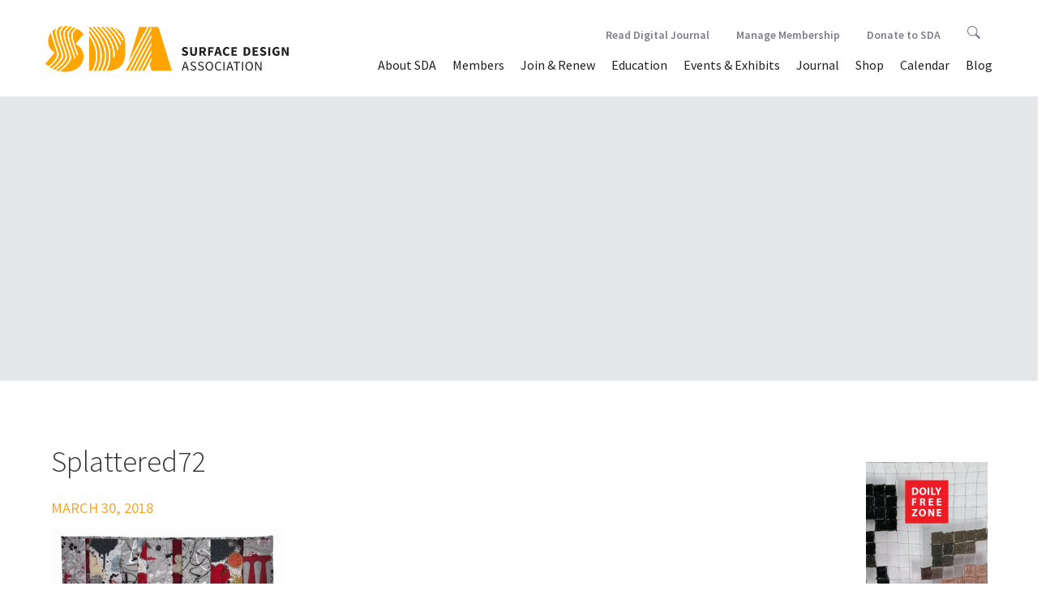

--- FILE ---
content_type: text/html; charset=utf-8
request_url: https://www.google.com/recaptcha/api2/anchor?ar=1&k=6Ld7tjcUAAAAAEDDOOdmb4Yr8Wp88PU22Dh1yk0P&co=aHR0cHM6Ly90ZXN0LnN1cmZhY2VkZXNpZ24ub3JnOjQ0Mw..&hl=en&v=PoyoqOPhxBO7pBk68S4YbpHZ&theme=light&size=normal&anchor-ms=20000&execute-ms=30000&cb=ux7he7xuvapo
body_size: 49740
content:
<!DOCTYPE HTML><html dir="ltr" lang="en"><head><meta http-equiv="Content-Type" content="text/html; charset=UTF-8">
<meta http-equiv="X-UA-Compatible" content="IE=edge">
<title>reCAPTCHA</title>
<style type="text/css">
/* cyrillic-ext */
@font-face {
  font-family: 'Roboto';
  font-style: normal;
  font-weight: 400;
  font-stretch: 100%;
  src: url(//fonts.gstatic.com/s/roboto/v48/KFO7CnqEu92Fr1ME7kSn66aGLdTylUAMa3GUBHMdazTgWw.woff2) format('woff2');
  unicode-range: U+0460-052F, U+1C80-1C8A, U+20B4, U+2DE0-2DFF, U+A640-A69F, U+FE2E-FE2F;
}
/* cyrillic */
@font-face {
  font-family: 'Roboto';
  font-style: normal;
  font-weight: 400;
  font-stretch: 100%;
  src: url(//fonts.gstatic.com/s/roboto/v48/KFO7CnqEu92Fr1ME7kSn66aGLdTylUAMa3iUBHMdazTgWw.woff2) format('woff2');
  unicode-range: U+0301, U+0400-045F, U+0490-0491, U+04B0-04B1, U+2116;
}
/* greek-ext */
@font-face {
  font-family: 'Roboto';
  font-style: normal;
  font-weight: 400;
  font-stretch: 100%;
  src: url(//fonts.gstatic.com/s/roboto/v48/KFO7CnqEu92Fr1ME7kSn66aGLdTylUAMa3CUBHMdazTgWw.woff2) format('woff2');
  unicode-range: U+1F00-1FFF;
}
/* greek */
@font-face {
  font-family: 'Roboto';
  font-style: normal;
  font-weight: 400;
  font-stretch: 100%;
  src: url(//fonts.gstatic.com/s/roboto/v48/KFO7CnqEu92Fr1ME7kSn66aGLdTylUAMa3-UBHMdazTgWw.woff2) format('woff2');
  unicode-range: U+0370-0377, U+037A-037F, U+0384-038A, U+038C, U+038E-03A1, U+03A3-03FF;
}
/* math */
@font-face {
  font-family: 'Roboto';
  font-style: normal;
  font-weight: 400;
  font-stretch: 100%;
  src: url(//fonts.gstatic.com/s/roboto/v48/KFO7CnqEu92Fr1ME7kSn66aGLdTylUAMawCUBHMdazTgWw.woff2) format('woff2');
  unicode-range: U+0302-0303, U+0305, U+0307-0308, U+0310, U+0312, U+0315, U+031A, U+0326-0327, U+032C, U+032F-0330, U+0332-0333, U+0338, U+033A, U+0346, U+034D, U+0391-03A1, U+03A3-03A9, U+03B1-03C9, U+03D1, U+03D5-03D6, U+03F0-03F1, U+03F4-03F5, U+2016-2017, U+2034-2038, U+203C, U+2040, U+2043, U+2047, U+2050, U+2057, U+205F, U+2070-2071, U+2074-208E, U+2090-209C, U+20D0-20DC, U+20E1, U+20E5-20EF, U+2100-2112, U+2114-2115, U+2117-2121, U+2123-214F, U+2190, U+2192, U+2194-21AE, U+21B0-21E5, U+21F1-21F2, U+21F4-2211, U+2213-2214, U+2216-22FF, U+2308-230B, U+2310, U+2319, U+231C-2321, U+2336-237A, U+237C, U+2395, U+239B-23B7, U+23D0, U+23DC-23E1, U+2474-2475, U+25AF, U+25B3, U+25B7, U+25BD, U+25C1, U+25CA, U+25CC, U+25FB, U+266D-266F, U+27C0-27FF, U+2900-2AFF, U+2B0E-2B11, U+2B30-2B4C, U+2BFE, U+3030, U+FF5B, U+FF5D, U+1D400-1D7FF, U+1EE00-1EEFF;
}
/* symbols */
@font-face {
  font-family: 'Roboto';
  font-style: normal;
  font-weight: 400;
  font-stretch: 100%;
  src: url(//fonts.gstatic.com/s/roboto/v48/KFO7CnqEu92Fr1ME7kSn66aGLdTylUAMaxKUBHMdazTgWw.woff2) format('woff2');
  unicode-range: U+0001-000C, U+000E-001F, U+007F-009F, U+20DD-20E0, U+20E2-20E4, U+2150-218F, U+2190, U+2192, U+2194-2199, U+21AF, U+21E6-21F0, U+21F3, U+2218-2219, U+2299, U+22C4-22C6, U+2300-243F, U+2440-244A, U+2460-24FF, U+25A0-27BF, U+2800-28FF, U+2921-2922, U+2981, U+29BF, U+29EB, U+2B00-2BFF, U+4DC0-4DFF, U+FFF9-FFFB, U+10140-1018E, U+10190-1019C, U+101A0, U+101D0-101FD, U+102E0-102FB, U+10E60-10E7E, U+1D2C0-1D2D3, U+1D2E0-1D37F, U+1F000-1F0FF, U+1F100-1F1AD, U+1F1E6-1F1FF, U+1F30D-1F30F, U+1F315, U+1F31C, U+1F31E, U+1F320-1F32C, U+1F336, U+1F378, U+1F37D, U+1F382, U+1F393-1F39F, U+1F3A7-1F3A8, U+1F3AC-1F3AF, U+1F3C2, U+1F3C4-1F3C6, U+1F3CA-1F3CE, U+1F3D4-1F3E0, U+1F3ED, U+1F3F1-1F3F3, U+1F3F5-1F3F7, U+1F408, U+1F415, U+1F41F, U+1F426, U+1F43F, U+1F441-1F442, U+1F444, U+1F446-1F449, U+1F44C-1F44E, U+1F453, U+1F46A, U+1F47D, U+1F4A3, U+1F4B0, U+1F4B3, U+1F4B9, U+1F4BB, U+1F4BF, U+1F4C8-1F4CB, U+1F4D6, U+1F4DA, U+1F4DF, U+1F4E3-1F4E6, U+1F4EA-1F4ED, U+1F4F7, U+1F4F9-1F4FB, U+1F4FD-1F4FE, U+1F503, U+1F507-1F50B, U+1F50D, U+1F512-1F513, U+1F53E-1F54A, U+1F54F-1F5FA, U+1F610, U+1F650-1F67F, U+1F687, U+1F68D, U+1F691, U+1F694, U+1F698, U+1F6AD, U+1F6B2, U+1F6B9-1F6BA, U+1F6BC, U+1F6C6-1F6CF, U+1F6D3-1F6D7, U+1F6E0-1F6EA, U+1F6F0-1F6F3, U+1F6F7-1F6FC, U+1F700-1F7FF, U+1F800-1F80B, U+1F810-1F847, U+1F850-1F859, U+1F860-1F887, U+1F890-1F8AD, U+1F8B0-1F8BB, U+1F8C0-1F8C1, U+1F900-1F90B, U+1F93B, U+1F946, U+1F984, U+1F996, U+1F9E9, U+1FA00-1FA6F, U+1FA70-1FA7C, U+1FA80-1FA89, U+1FA8F-1FAC6, U+1FACE-1FADC, U+1FADF-1FAE9, U+1FAF0-1FAF8, U+1FB00-1FBFF;
}
/* vietnamese */
@font-face {
  font-family: 'Roboto';
  font-style: normal;
  font-weight: 400;
  font-stretch: 100%;
  src: url(//fonts.gstatic.com/s/roboto/v48/KFO7CnqEu92Fr1ME7kSn66aGLdTylUAMa3OUBHMdazTgWw.woff2) format('woff2');
  unicode-range: U+0102-0103, U+0110-0111, U+0128-0129, U+0168-0169, U+01A0-01A1, U+01AF-01B0, U+0300-0301, U+0303-0304, U+0308-0309, U+0323, U+0329, U+1EA0-1EF9, U+20AB;
}
/* latin-ext */
@font-face {
  font-family: 'Roboto';
  font-style: normal;
  font-weight: 400;
  font-stretch: 100%;
  src: url(//fonts.gstatic.com/s/roboto/v48/KFO7CnqEu92Fr1ME7kSn66aGLdTylUAMa3KUBHMdazTgWw.woff2) format('woff2');
  unicode-range: U+0100-02BA, U+02BD-02C5, U+02C7-02CC, U+02CE-02D7, U+02DD-02FF, U+0304, U+0308, U+0329, U+1D00-1DBF, U+1E00-1E9F, U+1EF2-1EFF, U+2020, U+20A0-20AB, U+20AD-20C0, U+2113, U+2C60-2C7F, U+A720-A7FF;
}
/* latin */
@font-face {
  font-family: 'Roboto';
  font-style: normal;
  font-weight: 400;
  font-stretch: 100%;
  src: url(//fonts.gstatic.com/s/roboto/v48/KFO7CnqEu92Fr1ME7kSn66aGLdTylUAMa3yUBHMdazQ.woff2) format('woff2');
  unicode-range: U+0000-00FF, U+0131, U+0152-0153, U+02BB-02BC, U+02C6, U+02DA, U+02DC, U+0304, U+0308, U+0329, U+2000-206F, U+20AC, U+2122, U+2191, U+2193, U+2212, U+2215, U+FEFF, U+FFFD;
}
/* cyrillic-ext */
@font-face {
  font-family: 'Roboto';
  font-style: normal;
  font-weight: 500;
  font-stretch: 100%;
  src: url(//fonts.gstatic.com/s/roboto/v48/KFO7CnqEu92Fr1ME7kSn66aGLdTylUAMa3GUBHMdazTgWw.woff2) format('woff2');
  unicode-range: U+0460-052F, U+1C80-1C8A, U+20B4, U+2DE0-2DFF, U+A640-A69F, U+FE2E-FE2F;
}
/* cyrillic */
@font-face {
  font-family: 'Roboto';
  font-style: normal;
  font-weight: 500;
  font-stretch: 100%;
  src: url(//fonts.gstatic.com/s/roboto/v48/KFO7CnqEu92Fr1ME7kSn66aGLdTylUAMa3iUBHMdazTgWw.woff2) format('woff2');
  unicode-range: U+0301, U+0400-045F, U+0490-0491, U+04B0-04B1, U+2116;
}
/* greek-ext */
@font-face {
  font-family: 'Roboto';
  font-style: normal;
  font-weight: 500;
  font-stretch: 100%;
  src: url(//fonts.gstatic.com/s/roboto/v48/KFO7CnqEu92Fr1ME7kSn66aGLdTylUAMa3CUBHMdazTgWw.woff2) format('woff2');
  unicode-range: U+1F00-1FFF;
}
/* greek */
@font-face {
  font-family: 'Roboto';
  font-style: normal;
  font-weight: 500;
  font-stretch: 100%;
  src: url(//fonts.gstatic.com/s/roboto/v48/KFO7CnqEu92Fr1ME7kSn66aGLdTylUAMa3-UBHMdazTgWw.woff2) format('woff2');
  unicode-range: U+0370-0377, U+037A-037F, U+0384-038A, U+038C, U+038E-03A1, U+03A3-03FF;
}
/* math */
@font-face {
  font-family: 'Roboto';
  font-style: normal;
  font-weight: 500;
  font-stretch: 100%;
  src: url(//fonts.gstatic.com/s/roboto/v48/KFO7CnqEu92Fr1ME7kSn66aGLdTylUAMawCUBHMdazTgWw.woff2) format('woff2');
  unicode-range: U+0302-0303, U+0305, U+0307-0308, U+0310, U+0312, U+0315, U+031A, U+0326-0327, U+032C, U+032F-0330, U+0332-0333, U+0338, U+033A, U+0346, U+034D, U+0391-03A1, U+03A3-03A9, U+03B1-03C9, U+03D1, U+03D5-03D6, U+03F0-03F1, U+03F4-03F5, U+2016-2017, U+2034-2038, U+203C, U+2040, U+2043, U+2047, U+2050, U+2057, U+205F, U+2070-2071, U+2074-208E, U+2090-209C, U+20D0-20DC, U+20E1, U+20E5-20EF, U+2100-2112, U+2114-2115, U+2117-2121, U+2123-214F, U+2190, U+2192, U+2194-21AE, U+21B0-21E5, U+21F1-21F2, U+21F4-2211, U+2213-2214, U+2216-22FF, U+2308-230B, U+2310, U+2319, U+231C-2321, U+2336-237A, U+237C, U+2395, U+239B-23B7, U+23D0, U+23DC-23E1, U+2474-2475, U+25AF, U+25B3, U+25B7, U+25BD, U+25C1, U+25CA, U+25CC, U+25FB, U+266D-266F, U+27C0-27FF, U+2900-2AFF, U+2B0E-2B11, U+2B30-2B4C, U+2BFE, U+3030, U+FF5B, U+FF5D, U+1D400-1D7FF, U+1EE00-1EEFF;
}
/* symbols */
@font-face {
  font-family: 'Roboto';
  font-style: normal;
  font-weight: 500;
  font-stretch: 100%;
  src: url(//fonts.gstatic.com/s/roboto/v48/KFO7CnqEu92Fr1ME7kSn66aGLdTylUAMaxKUBHMdazTgWw.woff2) format('woff2');
  unicode-range: U+0001-000C, U+000E-001F, U+007F-009F, U+20DD-20E0, U+20E2-20E4, U+2150-218F, U+2190, U+2192, U+2194-2199, U+21AF, U+21E6-21F0, U+21F3, U+2218-2219, U+2299, U+22C4-22C6, U+2300-243F, U+2440-244A, U+2460-24FF, U+25A0-27BF, U+2800-28FF, U+2921-2922, U+2981, U+29BF, U+29EB, U+2B00-2BFF, U+4DC0-4DFF, U+FFF9-FFFB, U+10140-1018E, U+10190-1019C, U+101A0, U+101D0-101FD, U+102E0-102FB, U+10E60-10E7E, U+1D2C0-1D2D3, U+1D2E0-1D37F, U+1F000-1F0FF, U+1F100-1F1AD, U+1F1E6-1F1FF, U+1F30D-1F30F, U+1F315, U+1F31C, U+1F31E, U+1F320-1F32C, U+1F336, U+1F378, U+1F37D, U+1F382, U+1F393-1F39F, U+1F3A7-1F3A8, U+1F3AC-1F3AF, U+1F3C2, U+1F3C4-1F3C6, U+1F3CA-1F3CE, U+1F3D4-1F3E0, U+1F3ED, U+1F3F1-1F3F3, U+1F3F5-1F3F7, U+1F408, U+1F415, U+1F41F, U+1F426, U+1F43F, U+1F441-1F442, U+1F444, U+1F446-1F449, U+1F44C-1F44E, U+1F453, U+1F46A, U+1F47D, U+1F4A3, U+1F4B0, U+1F4B3, U+1F4B9, U+1F4BB, U+1F4BF, U+1F4C8-1F4CB, U+1F4D6, U+1F4DA, U+1F4DF, U+1F4E3-1F4E6, U+1F4EA-1F4ED, U+1F4F7, U+1F4F9-1F4FB, U+1F4FD-1F4FE, U+1F503, U+1F507-1F50B, U+1F50D, U+1F512-1F513, U+1F53E-1F54A, U+1F54F-1F5FA, U+1F610, U+1F650-1F67F, U+1F687, U+1F68D, U+1F691, U+1F694, U+1F698, U+1F6AD, U+1F6B2, U+1F6B9-1F6BA, U+1F6BC, U+1F6C6-1F6CF, U+1F6D3-1F6D7, U+1F6E0-1F6EA, U+1F6F0-1F6F3, U+1F6F7-1F6FC, U+1F700-1F7FF, U+1F800-1F80B, U+1F810-1F847, U+1F850-1F859, U+1F860-1F887, U+1F890-1F8AD, U+1F8B0-1F8BB, U+1F8C0-1F8C1, U+1F900-1F90B, U+1F93B, U+1F946, U+1F984, U+1F996, U+1F9E9, U+1FA00-1FA6F, U+1FA70-1FA7C, U+1FA80-1FA89, U+1FA8F-1FAC6, U+1FACE-1FADC, U+1FADF-1FAE9, U+1FAF0-1FAF8, U+1FB00-1FBFF;
}
/* vietnamese */
@font-face {
  font-family: 'Roboto';
  font-style: normal;
  font-weight: 500;
  font-stretch: 100%;
  src: url(//fonts.gstatic.com/s/roboto/v48/KFO7CnqEu92Fr1ME7kSn66aGLdTylUAMa3OUBHMdazTgWw.woff2) format('woff2');
  unicode-range: U+0102-0103, U+0110-0111, U+0128-0129, U+0168-0169, U+01A0-01A1, U+01AF-01B0, U+0300-0301, U+0303-0304, U+0308-0309, U+0323, U+0329, U+1EA0-1EF9, U+20AB;
}
/* latin-ext */
@font-face {
  font-family: 'Roboto';
  font-style: normal;
  font-weight: 500;
  font-stretch: 100%;
  src: url(//fonts.gstatic.com/s/roboto/v48/KFO7CnqEu92Fr1ME7kSn66aGLdTylUAMa3KUBHMdazTgWw.woff2) format('woff2');
  unicode-range: U+0100-02BA, U+02BD-02C5, U+02C7-02CC, U+02CE-02D7, U+02DD-02FF, U+0304, U+0308, U+0329, U+1D00-1DBF, U+1E00-1E9F, U+1EF2-1EFF, U+2020, U+20A0-20AB, U+20AD-20C0, U+2113, U+2C60-2C7F, U+A720-A7FF;
}
/* latin */
@font-face {
  font-family: 'Roboto';
  font-style: normal;
  font-weight: 500;
  font-stretch: 100%;
  src: url(//fonts.gstatic.com/s/roboto/v48/KFO7CnqEu92Fr1ME7kSn66aGLdTylUAMa3yUBHMdazQ.woff2) format('woff2');
  unicode-range: U+0000-00FF, U+0131, U+0152-0153, U+02BB-02BC, U+02C6, U+02DA, U+02DC, U+0304, U+0308, U+0329, U+2000-206F, U+20AC, U+2122, U+2191, U+2193, U+2212, U+2215, U+FEFF, U+FFFD;
}
/* cyrillic-ext */
@font-face {
  font-family: 'Roboto';
  font-style: normal;
  font-weight: 900;
  font-stretch: 100%;
  src: url(//fonts.gstatic.com/s/roboto/v48/KFO7CnqEu92Fr1ME7kSn66aGLdTylUAMa3GUBHMdazTgWw.woff2) format('woff2');
  unicode-range: U+0460-052F, U+1C80-1C8A, U+20B4, U+2DE0-2DFF, U+A640-A69F, U+FE2E-FE2F;
}
/* cyrillic */
@font-face {
  font-family: 'Roboto';
  font-style: normal;
  font-weight: 900;
  font-stretch: 100%;
  src: url(//fonts.gstatic.com/s/roboto/v48/KFO7CnqEu92Fr1ME7kSn66aGLdTylUAMa3iUBHMdazTgWw.woff2) format('woff2');
  unicode-range: U+0301, U+0400-045F, U+0490-0491, U+04B0-04B1, U+2116;
}
/* greek-ext */
@font-face {
  font-family: 'Roboto';
  font-style: normal;
  font-weight: 900;
  font-stretch: 100%;
  src: url(//fonts.gstatic.com/s/roboto/v48/KFO7CnqEu92Fr1ME7kSn66aGLdTylUAMa3CUBHMdazTgWw.woff2) format('woff2');
  unicode-range: U+1F00-1FFF;
}
/* greek */
@font-face {
  font-family: 'Roboto';
  font-style: normal;
  font-weight: 900;
  font-stretch: 100%;
  src: url(//fonts.gstatic.com/s/roboto/v48/KFO7CnqEu92Fr1ME7kSn66aGLdTylUAMa3-UBHMdazTgWw.woff2) format('woff2');
  unicode-range: U+0370-0377, U+037A-037F, U+0384-038A, U+038C, U+038E-03A1, U+03A3-03FF;
}
/* math */
@font-face {
  font-family: 'Roboto';
  font-style: normal;
  font-weight: 900;
  font-stretch: 100%;
  src: url(//fonts.gstatic.com/s/roboto/v48/KFO7CnqEu92Fr1ME7kSn66aGLdTylUAMawCUBHMdazTgWw.woff2) format('woff2');
  unicode-range: U+0302-0303, U+0305, U+0307-0308, U+0310, U+0312, U+0315, U+031A, U+0326-0327, U+032C, U+032F-0330, U+0332-0333, U+0338, U+033A, U+0346, U+034D, U+0391-03A1, U+03A3-03A9, U+03B1-03C9, U+03D1, U+03D5-03D6, U+03F0-03F1, U+03F4-03F5, U+2016-2017, U+2034-2038, U+203C, U+2040, U+2043, U+2047, U+2050, U+2057, U+205F, U+2070-2071, U+2074-208E, U+2090-209C, U+20D0-20DC, U+20E1, U+20E5-20EF, U+2100-2112, U+2114-2115, U+2117-2121, U+2123-214F, U+2190, U+2192, U+2194-21AE, U+21B0-21E5, U+21F1-21F2, U+21F4-2211, U+2213-2214, U+2216-22FF, U+2308-230B, U+2310, U+2319, U+231C-2321, U+2336-237A, U+237C, U+2395, U+239B-23B7, U+23D0, U+23DC-23E1, U+2474-2475, U+25AF, U+25B3, U+25B7, U+25BD, U+25C1, U+25CA, U+25CC, U+25FB, U+266D-266F, U+27C0-27FF, U+2900-2AFF, U+2B0E-2B11, U+2B30-2B4C, U+2BFE, U+3030, U+FF5B, U+FF5D, U+1D400-1D7FF, U+1EE00-1EEFF;
}
/* symbols */
@font-face {
  font-family: 'Roboto';
  font-style: normal;
  font-weight: 900;
  font-stretch: 100%;
  src: url(//fonts.gstatic.com/s/roboto/v48/KFO7CnqEu92Fr1ME7kSn66aGLdTylUAMaxKUBHMdazTgWw.woff2) format('woff2');
  unicode-range: U+0001-000C, U+000E-001F, U+007F-009F, U+20DD-20E0, U+20E2-20E4, U+2150-218F, U+2190, U+2192, U+2194-2199, U+21AF, U+21E6-21F0, U+21F3, U+2218-2219, U+2299, U+22C4-22C6, U+2300-243F, U+2440-244A, U+2460-24FF, U+25A0-27BF, U+2800-28FF, U+2921-2922, U+2981, U+29BF, U+29EB, U+2B00-2BFF, U+4DC0-4DFF, U+FFF9-FFFB, U+10140-1018E, U+10190-1019C, U+101A0, U+101D0-101FD, U+102E0-102FB, U+10E60-10E7E, U+1D2C0-1D2D3, U+1D2E0-1D37F, U+1F000-1F0FF, U+1F100-1F1AD, U+1F1E6-1F1FF, U+1F30D-1F30F, U+1F315, U+1F31C, U+1F31E, U+1F320-1F32C, U+1F336, U+1F378, U+1F37D, U+1F382, U+1F393-1F39F, U+1F3A7-1F3A8, U+1F3AC-1F3AF, U+1F3C2, U+1F3C4-1F3C6, U+1F3CA-1F3CE, U+1F3D4-1F3E0, U+1F3ED, U+1F3F1-1F3F3, U+1F3F5-1F3F7, U+1F408, U+1F415, U+1F41F, U+1F426, U+1F43F, U+1F441-1F442, U+1F444, U+1F446-1F449, U+1F44C-1F44E, U+1F453, U+1F46A, U+1F47D, U+1F4A3, U+1F4B0, U+1F4B3, U+1F4B9, U+1F4BB, U+1F4BF, U+1F4C8-1F4CB, U+1F4D6, U+1F4DA, U+1F4DF, U+1F4E3-1F4E6, U+1F4EA-1F4ED, U+1F4F7, U+1F4F9-1F4FB, U+1F4FD-1F4FE, U+1F503, U+1F507-1F50B, U+1F50D, U+1F512-1F513, U+1F53E-1F54A, U+1F54F-1F5FA, U+1F610, U+1F650-1F67F, U+1F687, U+1F68D, U+1F691, U+1F694, U+1F698, U+1F6AD, U+1F6B2, U+1F6B9-1F6BA, U+1F6BC, U+1F6C6-1F6CF, U+1F6D3-1F6D7, U+1F6E0-1F6EA, U+1F6F0-1F6F3, U+1F6F7-1F6FC, U+1F700-1F7FF, U+1F800-1F80B, U+1F810-1F847, U+1F850-1F859, U+1F860-1F887, U+1F890-1F8AD, U+1F8B0-1F8BB, U+1F8C0-1F8C1, U+1F900-1F90B, U+1F93B, U+1F946, U+1F984, U+1F996, U+1F9E9, U+1FA00-1FA6F, U+1FA70-1FA7C, U+1FA80-1FA89, U+1FA8F-1FAC6, U+1FACE-1FADC, U+1FADF-1FAE9, U+1FAF0-1FAF8, U+1FB00-1FBFF;
}
/* vietnamese */
@font-face {
  font-family: 'Roboto';
  font-style: normal;
  font-weight: 900;
  font-stretch: 100%;
  src: url(//fonts.gstatic.com/s/roboto/v48/KFO7CnqEu92Fr1ME7kSn66aGLdTylUAMa3OUBHMdazTgWw.woff2) format('woff2');
  unicode-range: U+0102-0103, U+0110-0111, U+0128-0129, U+0168-0169, U+01A0-01A1, U+01AF-01B0, U+0300-0301, U+0303-0304, U+0308-0309, U+0323, U+0329, U+1EA0-1EF9, U+20AB;
}
/* latin-ext */
@font-face {
  font-family: 'Roboto';
  font-style: normal;
  font-weight: 900;
  font-stretch: 100%;
  src: url(//fonts.gstatic.com/s/roboto/v48/KFO7CnqEu92Fr1ME7kSn66aGLdTylUAMa3KUBHMdazTgWw.woff2) format('woff2');
  unicode-range: U+0100-02BA, U+02BD-02C5, U+02C7-02CC, U+02CE-02D7, U+02DD-02FF, U+0304, U+0308, U+0329, U+1D00-1DBF, U+1E00-1E9F, U+1EF2-1EFF, U+2020, U+20A0-20AB, U+20AD-20C0, U+2113, U+2C60-2C7F, U+A720-A7FF;
}
/* latin */
@font-face {
  font-family: 'Roboto';
  font-style: normal;
  font-weight: 900;
  font-stretch: 100%;
  src: url(//fonts.gstatic.com/s/roboto/v48/KFO7CnqEu92Fr1ME7kSn66aGLdTylUAMa3yUBHMdazQ.woff2) format('woff2');
  unicode-range: U+0000-00FF, U+0131, U+0152-0153, U+02BB-02BC, U+02C6, U+02DA, U+02DC, U+0304, U+0308, U+0329, U+2000-206F, U+20AC, U+2122, U+2191, U+2193, U+2212, U+2215, U+FEFF, U+FFFD;
}

</style>
<link rel="stylesheet" type="text/css" href="https://www.gstatic.com/recaptcha/releases/PoyoqOPhxBO7pBk68S4YbpHZ/styles__ltr.css">
<script nonce="Mg5hj65sbKUJrxFAUiK5Ng" type="text/javascript">window['__recaptcha_api'] = 'https://www.google.com/recaptcha/api2/';</script>
<script type="text/javascript" src="https://www.gstatic.com/recaptcha/releases/PoyoqOPhxBO7pBk68S4YbpHZ/recaptcha__en.js" nonce="Mg5hj65sbKUJrxFAUiK5Ng">
      
    </script></head>
<body><div id="rc-anchor-alert" class="rc-anchor-alert"></div>
<input type="hidden" id="recaptcha-token" value="[base64]">
<script type="text/javascript" nonce="Mg5hj65sbKUJrxFAUiK5Ng">
      recaptcha.anchor.Main.init("[\x22ainput\x22,[\x22bgdata\x22,\x22\x22,\[base64]/[base64]/[base64]/ZyhXLGgpOnEoW04sMjEsbF0sVywwKSxoKSxmYWxzZSxmYWxzZSl9Y2F0Y2goayl7RygzNTgsVyk/[base64]/[base64]/[base64]/[base64]/[base64]/[base64]/[base64]/bmV3IEJbT10oRFswXSk6dz09Mj9uZXcgQltPXShEWzBdLERbMV0pOnc9PTM/bmV3IEJbT10oRFswXSxEWzFdLERbMl0pOnc9PTQ/[base64]/[base64]/[base64]/[base64]/[base64]\\u003d\x22,\[base64]\\u003d\x22,\x22QcORL8OCLcKvDyLDs8OdXFtzJyBDwpJiBBFSHMKOwoJnQhZOw6c8w7vCqzzDuFFYwr9ebzrCkcKZwrE/NMOPwoohwonDhk3CswlEPVfCt8KkC8OyP2rDqFPDli02w7/ClmB2J8KkwqN8XAvDiMOowovDtMOOw7DCpMOFRcOAHMKOQcO5ZMOzwo5EYMKmdSwIwrnDpGrDuMKdf8OLw7gYaMOlT8OEw7JEw70xwr/CncKbVyDDuzbCmTQWwqTCnEXCrsOxW8O8wqsfYcKcGSZrw7oMdMOPGiAWcH1bwr3CksKaw7nDk3Y8R8KSwphdIUTDjR4NVMO6WsKVwp94wrtcw6F8wqzDqcKbNcOnT8Kxwq3Dn1nDmFkAwqPCqMKMO8OcRsObf8O7QcOqAMKASsOkGTFSUsO3OAtTFEM/[base64]/[base64]/[base64]/VsK1IkbCiTDDsEoZQMKfTU/CixJkLMKdOsKNw6DCuwTDqEM9wqEEwphRw7Nkw5PDpsO1w6/Dq8K/fBfDkiA2U0R7FxI8wpBfwokQwpdGw5tALh7Ctj7CpcK0wos5w4liw4fCpm4Aw4bCphnDm8Kaw7fChErDqSDCqMOdFRttM8OHw5t5wqjCtcOYwpEtwrZww6ExSMOfwo/Dq8KAKFDCkMOnwo8fw5rDmRYGw6rDn8K3IkQzYinCsDNwWsOFW0fDhsKQwqzCoj/Cm8OYw6zCh8KowpIabsKUZ8KlK8OZwqrDt3h2wpRhwp/Ct2kYEsKaZ8KqfCjCsFQzJsKVwpvDlsOrHiYGPU3CkVXCvnbCtGQkO8OZRsOlV2PCqGTDqSnDjWHDmMOPX8OCwqLCsMOXwrV4BgbDj8OSBcOfwpHCs8KKEsK/RRRXeEDDk8OZD8O/CA51w5lVw4rDhgscw4rDjsKawp0fwpkFfEUdWypbwoJCwrnCinEZa8KJw7rCmzwHGgzDqj1RIcKSMcO6YH/DhMOuwqgkHcOaCwdlw4MFw4rDk8OOAxLDukrCh8KeA04Tw5bCt8Ktw63CjMOuw6bCuVQHwrHCuAXCsMOTNFBhbx8VwrTClcOiw6DClMKfw5IGSSxWe2YwwrrCu0XDmGTDvcOZw6zDhMKqZ1LDt0PCo8Ogw5rDoMKfwpkBPRzCqQgNAx/DrMODLlPCq2DCn8OzwpjClnIQdBtDw6bDilXCvidHal5ZwofDhiFXYQh7OsKoRMO2KxbDu8KVQMOAw4EAOWZ8wpHCrsKEF8KNMhI/[base64]/w64IBCAZP8KjUh5gfcOTOS7CpH/CtMKnw5JDw7bChcK/w5bCmsKnXWsuwqxjasKpHGLDl8Kiwqc0XyljwqHCnhHDqgxOAcKdwrgKwoIUcMK9bcKjwoDChkpqfw17Dl/[base64]/Dg8KywqzCjMK2wqV/w6HCq8K7V2PDvcKBXMKpwrRQwpUXw6/CujcswoYkwqTDvQpMw4bDg8Obwo9tfwrDs1Ukw47CoWfDnVbCo8O5JsKzSMO7wp/Ch8KMwqHChMKkCcKwwq/Dm8Kaw4VDw7hRQBIEZ00MdMOhdgPDo8KYUsKow616JzBawqZ4McORPMK8ZsOsw7YWwoldCcOEwolJBMKiw4wiw7xLScKFScOMOsOCKzdKw6jCo1LDtsK4wpzDocK6ecKAYEs2LX04Slp5wpAzNVfDtMObwqQmGh0pw5YiDFfCg8OUw67Cgy/[base64]/wqDCjcKwT8KVwqxkw7HClEzDq8OiaMKqwop3wp1Maho1wpTCjMKFbFZ9wpBdw6fCn3l/w4wsPQUQw519w4PCi8OwEXoffQ3DucOZwrVPZsKMwoXCoMOsPMK9J8OUKMK1BSjCrcK7wo/[base64]/[base64]/[base64]/w4d1wrjDnADDm2TCocO3wq7DusO9MlJde8KMw6rCmAbDg3M6P8O5NcOXw7syAcOrwpfCmcKbwrjDk8ODTRV8OQ7ClGDCssOTw7/CuikPw6bCrMObBVPCrsKkQsOQHcOxwqPCkw3CnDp/REfCsU84wr7CmGhHXsKtG8KMMWHDg2fCoXwYZMKjHcO/w4jDhHUlw7/CsMK+w4JiJw3Dp3NtHx/DmRU8wrzDpXbCmGLCkylMwrYcwq/CuFFLPlYpR8KHFFUHZsOdwrUUwpIfw4o/wpwFSwvDggZuFMOBccKqw4bCsMOSw5vDr0kjXcOrw74rZsOOBl5lX1U7wp8dwpd9w63CjsKuP8OAw6/DncO4HUcWPV/CuMOxwpJ0w6Rnwr/DqRjChsKWw5dhwrjCsRTCpMOBERQHKmDDoMO4USU0w7jDrBfCu8O/w791EXgLwoYCAcKib8OZw6sFwqc7BsKnw5/CjsObF8Ktw6JvFz7CqStAGsOFah7Co3gcwp/CiT40w7hTGsKYZFrChRnDq8OcR2jCq3gdw61WfMKTD8KzUFQLT1PCmWTCnsKSEHXChVnDhkNaLcKxw68dw43CmcK1azEhI3cVP8OCw4rDuMOvwrTDj1Imw5V/[base64]/DkQZWwoh9KhdYdHrCgUbCmsKhBQPDn8KZwoIIRMOIwrzDncOhw53CncK0wqbChXTCvEzDusOoegHCq8OASwbDssONw77Cm2vDgcKTOAfCrsKJQ8KbwpbCqCHDlB9/w5syNEbCssKdCsKGW8KgRsOZcsO/woFqd2XCrkDDqcKDBMOFw7bDlFHCokEQwrzDjsO4w4LDtMK6GgvDnMOJwr0wBUrCh8Kue3dMEizDnsKVQj0oRMKvPcKkVcKLw4/[base64]/DscKbBcKtP8KAwpbDscK9w4XDsMKDCsOKwpoJwq9EY8KTw5bCj8Ouw6HDn8KZw5rCvyNuwo3Cq1MRE2zCiDHCuR8lw7rCkMOpbcO6wpfDrcKbw7g5XnjCjTLCmcKUwp3Cui89wrsdUsONwqPCv8KOw4HCrsOUBsO/OcOnw5jDosO0wpLCoBzDumgGw73CoSnCt1R0w7nCvyFQwovDnFhrwp/DtUHDp3fDvMKRBcOxNMKYasK5w4Q8wprDiE7CqcOyw6ESw4QvFjIjwoFxEFdzw4QfwrZDwq9uw6LCjcK0SsOUwoLDi8OYFcOmPm9CAsKIbzbDs2jDtBPCkMKKRsOJIMOwwrAvw4/Dt1bCpMO3w6bDuMK+b2xWwp0Hwr/DvsKAw7cKH0gDBsKHSiHDjsOKZ27Co8K8SsK8ClfDmT8jesK5w4zCizDDhcOmY3c8wqZdwqwgwpIsCF8ow7Z4w77Du0dgKsO3XMKuwoNAU0cAAUrDnEMmwoPDsFrDg8KMNR3DosOIJsOpw5PDkcK+JsOTE8KSIH/CgsONPS9Ew415XcKIH8OMwoXDmRgKC1bDrTM0w41Kwr8sSCczEcKyacKkwr9bw6oUw5UHUcOSwo0+woFOfMOIVsK/wpI3wo7DoMOvNwJ4MBnCp8O8woPDpcODw47DvcK/wrZmK2vDl8O3fcODw5zChS9JZcK5w6JmGE7CkMOSwrjDriTDksKyEXbDkCrCh1puUcOoNx/DlMO0w4EHwoDDsH8SNUIECMO/wqUYC8KEw50eC2XCm8KuexXDrsOHw41Rw7jDp8Ksw7h8PjFsw4fCujUOw4tiBCw1w6LCpcKUw6PDk8K+woYWwpzChhsYwrzClcK3SsOlw6V4RMOEHy/CgH3CvcOtw7/[base64]/CpsKgwqrDum5IwqpIwoHDnMORNcK8MMO3Q15GYQw1bcOKwrQZwqkeWkRpV8OkLyIVJ1vCvhsmWsK1dzpwW8KNa3bDgi3CiGJmw61fw7PDkMOlw41Pw6LDngM3dS1/w43DpMOAwrPCqB7DggvDusKzwqFvw4XDgRl6wqjCuQrDuMKvw5zCl2hdwpQNw5NDw6LDgHXCqXTDnXXDjcKJDTfDjcKnwo/Dn3kqw5YAKcKww4NZAMORasOfw5DDhsOnOC7DqsKUw6pMw75mw6bCpwR+VkHDmcOcw7vCmDR3a8ORworDl8K9RTLDmMOLw5JSFsOcwoQHOcKvw5xpZcOsUUDCoMKYdcOUNG/Dj3xrwrlwHiTCi8Oew5LDlcOQwrXCtsK3YEJswqDDncKowrUNZkLCgMOmbkXDrcOia2/[base64]/WsOsw7DCnHvCvlHCi8K+LMOjP8KzwpzCtMKvwq/CiSoOw5AOw7AqVHITwqTDv8OvOFQQT8OSwoN8RMKnwpDCqQ/DmcK3MMKedsK4D8K4WcKDw75Swp1Kwoszw4sDwq0/LybDjy/CpnZZw4Aew41WOh/DicKzwqLCiMKhDWrDmljDhMK7wpbDrTNEw7rDmsOkCMKTXsO+w6zDpXdpw5fCgBLDqsOuw4rClcOgKMK4OCEJw5TChWd4wqIQwrNmNmtaXEXDk8ONwoRTVnJ3w6PCpgPDthPDijAeGkxiESMWwoJEw5bCt8O0wqHCk8K1ecOVwoEGwqsvwpgRwqHDpsOHwo/DoMKVb8KQKj0kDGZyD8KHw7dRw6JxwoUawrbDkDd/UQFNV8OfXMO2em3Dn8O9QGUnwoTCv8OBw7HCl1XDkDTCtMO3wqvDp8Kdw6Mfw47Dl8Oyw7zDrVhGNsONwqPDncKLw7QSSsOPwobClcOAwoYPDsODJH/[base64]/w4rDtMK5IMKYwpXCr8OFw5N3w7laF8K3BUfDi8OiYcO4wofDgTbCrcOZw6UhIsOTHjrCgMOBMWE6PcOGw6TCoSzCnsOFFmIfwpjDuELDq8OVwqjDg8OqbhDDgsKswqPCkXvCkXQ5w4nDs8KEwo86w5g0wrPCp8KjwrnDgFLDm8KRwrTDtHN/wr1ow7Ezw6LDp8KAWMKZw44qOsOZbMK3V0zCiMKdw7dQw5/ClBXCvhgEBCrCqBMnwqbDripmWTnDgXPCoMOjcMOMwpo+e0HDgMKTHDV7w6rCssOcw6LClsKCTcO/wpluFkvCksOvamMQw5/[base64]/[base64]/wpvDs8OrwqHDn0zCr8O7w5QWw4oWw7LDnBPCj2rCvX0VNsOdwo5kwrPDkjDDiDHCrDF6dmDDgHLDhUIlw6tAY3jCvsOTw4vDksKlw6Z1OMOCdsOaMcO1AMK1wpMDwoMqJcKIwpkOwr/DiiEwCsOfAcO+I8KrUQbCpsK1ai/Cm8Kzw53Cp0rCvi4oRcOFw4/DhSkmb0ZTwq7CrcOOwqI7w5QAwp3CkjAQw7/[base64]/CmMK+w5rDhk/[base64]/CuMOywonCjmTDpHcWUhLCpRsnWH/CocKjw6QuwpbCiMKdwrLDr1UywrYmawPDvXV+wrzDvRvClkZtwrrDgGPDtD/ChcKzw44NIsOMFcKWwonDiMKSTjsdw5jCqcKvdQUGK8O7UTTCswwKw5rCulVURsKewqtODWnDmCFxworDpsKRwpkcw6xQwoXDlcOFwoptIXDCsBpAwpBhw5/[base64]/CnMKmcXjCg8KuNUJHw4/Dk8O5wo/DncOdDlIPSsKow4pyFFI4wpd7O8KzV8K8w6d4VMKzNzkFf8O6fsKyw7vCusKZw6UNbcKOCjzCosOZKz/CgsKjwq/[base64]/VFvDmSjDnFB4wpfCu2x+ecKZw7zDl8OtwoBfw6rCmEN8ScKUTcKzwrJQw77DlsOEwq7CocKWw6TCqcKXQnDCix5Se8KCF3ZWbsOMEMOowqjDmcOpT1TCvSvDvl/[base64]/DjsOhw7rCkQ5zBsKgwqDDk8OQD3AJUVBBwqEybcOiwpPDnABkwpAmWjEcwqJyw5PCgjEEbTdOw7YeSMOpIsKowpfDgcK/w5VRw4/CvSLDksOUwpQQIcKewqRew6BFfHxPw6IERcO3BBLDkcOSL8KQWsK9OMKeFsOMUQzCicOsEsOaw5UQETQEwrrCtkXDmCPDocOoMyHDsG0FwqBYEMKVw4A1wrdsJ8KwdcOLOAI/[base64]/CqcOHw5dqbMONTQrCucK0wonCrMK3wphPM3TChHbCqMOLaiAdw6/DqsKGQAnCiHrDkRhzw5bCncOQbjpea3puwqQ/w4TDtxocwqQFbcOqwrllw7QRw4LDqgpmw4o6wrXDmmJjJ8KJd8OyJmDDhkJYS8OvwqEnwpnCvit3wrxtwrY7QMK8wpRBwpLDvcKAwqUZQU7CsETCp8OqSxDCssOkOUjCkcKGwpgdVEYYFzBnw44UQcKqEHxdEys4AMOPD8Kpw7NCZz/DsEIgw6Mbwox3w6vChEHCv8OEbwYOKsKRSF1tOxXDnlV1dsKZwq8NPsKXRxnDlBQxElLDi8OBw6zCncOOw6rDokDDrsK8Pl3ChcO9w7DDgcKUw79/Unsew74afcKXwqNwwrVuKcKHHi/DosKxw5bDtsOnwpfDuidXw6wGPcOPw53Dr3bDq8OaNcOew4Few58Pwptbw4h9f1XDjmoPw5wFQ8O/w6xaJsKbTMOHCDF9w4LDnA/ChRfCr17Dk37Cq0nDnw8UfHvCpQrDlhJdQsORw5kLwoxXw5skwrFvw44/[base64]/[base64]/DlMKqwpbDlQ8gw682w77CtRjDsMKQw5DCmV0uw7Uuw48nXMKGwqXDnz/Ds3wRV35lw6HDujvDgHTCrw1qwrTCqijCsV0+w409w4/DjyHCuMK0W8KwwojCl8OIw6sSMh1kw7ItFcKSwq7CiEPCksKmw4pLwpDCrsK0wpzCpwJIwqXDmCJLF8KTKEJWwrzDkMOFw4nDky8ZXcOUIsKTw6kFTcOkGngZwo0qWMOiw5Z/w7Edw5PCihw+wrfDucKew5TCucOKGV4iL8OKHjHDnnbDhRtqwrjCosKnwoTDjxLDrcOqDC3DisOSwqXCmcO5TBrDl0TCv3VDw7vDrMK8I8KPZMKEw4R9wqTDqcOFwpolw7/ChsK6w7zCoRzDvnJUS8OqwroQO2jCgcKQw4jDmMObwq3CgU7CgsOcw53DogbDrcKww6PCk8Khw7ZuOy5lDcO9wpczwpFGLsOMQRsJXMK1K2TDn8KuBcKVw4rCuDnCokZzQlwgwq7DviBceWrCk8O7bBvDvsKaw7JrO2/Ch2fDncOhw7Uhw6PDt8O2agTDgMOtw5wMb8K/[base64]/[base64]/wpzCqS/CqAnDtcKdwrbDnirCjcK9YMKiw48BwoHCtEU/Ajs3FMKoFD9eTcOkNcOmflnCmU7Dh8KzO01Ew5dPwq5EwqDDtsKVTSEVGMKXw4XCtRzDgAvCr8KMwpLCnUJ0bAgnw6ImwrbCph3DsEjCildvw6jCjVnCqm/ChwjCusOew4w+wr0EL2bDpsKlwopEw5glScO0w4fDt8ORwp7CggRiwpnCvMKAKMO9wp3DscOSwqsdw5jCt8Ovw74cwpbCpcKlw6Zzw4LCrGsTwqjDiMORw6pmw5c2w7UDK8OIdQ/CjXvDrMKxwrVAwqbDgcOMfGDCksK9wrHCmm1nNsKEw49Rwo/Cq8KoUsKyGj3CnQ3CogPCjWYkA8KTWgrCh8KfwpBvwoUDNMKcwrLChTnDmcOJEW/CklM9DsK5U8KeFWzCnSzCnnbCn1FfXsKSw7rDh2ZOHkxXTFpOAmssw6RlAxDDt2TDqcOjw5HCqWMCRw3DpwUAeXTCi8OJw4MLasKRfVQUwpRJUWpVw4DDjMOhw4DDuhwGwqBoQyE2wrdjw6fCrGNNwolnNcK5wp/CmMOfw719w5FxIMOjworCpsK4N8ORwq3Dv1fDqCXCrcOkw4DDrTkzAQ5twqfDtgjDrMKsJzvCripvw7/DuwrCjBMPw5AIwrPCgcONwphtw5HCpTHDjMOTwpsQLwwvw6omMMK5w5bCh3zDuHLClx3Cu8ORw7p1wqvDr8K5wr/CkCxuasKTwoDDjMK0wpoBLlrDpsOwwrUVQ8KAw4/Cg8Ovw43DsMK0wrTDoQHDgsKtwq5nw65tw7oXFcKTfcKQwqUEAcK6w47CkcOLw4UNUEIwJyXDvWHDp0DDlHHDjWYCTcOXZsO2GMODPgd+wogLImzDkiDCmcOqb8O1wq3ChDtVwrF8f8O/[base64]/wqDCqUNWX8OoLGhCw6Uaw7fDkS/Cu8Kvw5gGw6nDgsOzdcO7NcO/[base64]/DrsObw4zDisKRQMKow79IwrsAcGk2MxIlHmPDiX5cwo06wrTDicKnw4bCsMK/LMO3w601ZMK/VMOmw4zChDY0OQPCgSfDnx/DscKvw4rCncK4wpd2wpU+XSfCrwbDp3fDgzHDk8KawoZqHsKFw5Bod8Kua8O2IsOXwoLDocKAw5oMwp8Ww7DCmBUxw4YywpbDqCx9J8KzW8OYw7DDk8KUBQVmwrXCnR50eR0dBC/DqsKtZ8Kkfh4/W8OtA8Obwq/DhcOCw4/DncK3OVbChcOEAcOOw6bDn8K/QkfDsF4Bw5XDhsOVRCrChsK2wp/Dm3HCgcO7d8OvSsOAb8KFwp3Ct8OkP8Ovwpl/w5BjCMOtw6YewqwXek1zwrlgw6jDl8OVwrdQwoXCrcONwr16w53Do2DDl8ORwpfCsjwWesK9w47DhUNNw6NRd8Orw5tcAcKkAXJfw4w0XMOzKCYPw5U9w4ZXw7B6YR4GCgvDp8OMAVzChA4Kw4XDkcKSw6LCrh3Cr1fCucKDw6scw6/[base64]/[base64]/Dh8KHw5zDuzEYw5jCn8OaIsOGBgF7w7HCrGBcwoV8SsKdw5jClHLDusOMwqdtQ8Osw4vChFnDgTTDjsODMDZAw4AgcWdufsKywosyNQDClsOtwpQYw4PChMK1FjxewpRxwqbCpMKwLxMHKsKZIRJ/woAZw63DpQwmQ8Kow6AOeDBEBmofI0sJw6AlSMO3CsOeWwfCmcOQS1LDhH3Co8KJfcOpJ2cracOBw6pgSsOObA/[base64]/Cu8OJPcKxPMOsDMOYX8KYIktGRjhBZXPCrMObw6rCkyMJwqVCwqPCpcOUcsKfw5TCtTMCw6Iie2LCmijDlgVow7kGC2PDiCAfw65sw5MWX8KxQX9Yw6kiZsOxPx4mw7ZZw7TCkVQNw71Rw7JLw4jDjS4MOB53ZsKxS8KMa8K+fXQUUsOmwq/ClcOEw5knDsKWFcK7w6XDmMKwAMOcw5PDtl91HsKWUXE9XcKpwpNrRnLCuMKMwqhQZ0JkwoNrYcO9wqZCa8O0woTDrlkHfX8yw78gwp4OCDQ5UMObI8K5AhzCmMOGwq3ClRtwEMK4C1RPwpzCmcK6KsKZa8KnwpxxwrPCr0EewrY/[base64]/Cpg3CiUfDocOGdTc6L8KCQsO+wpheccOiw7XCg3fDjRfCjW3CnFJgw4BPb112w6nCucKwaAfDq8OFw4DChENfwrwnw4/Dji/CosKVMcKCw6jDv8ORw57DlVHCm8Ozw7tJPUjClcKvw4bDiy5/w7FSKzvDvjooSMOCw4vDqH9nw6ZcC3rDlcKHT0RQbEIGw7/[base64]/CokLDpXwDwowxw4QPYXrClcOHw4/[base64]/[base64]/DmV9mw4VHw6DDqBN9wrvCkcK6wqfCsjsSVsK8w7sIShdtw644w7p0IsOacMKYw6rCrTQ7G8ODEiTCoEcew5NYHG/[base64]/Di8O9ScKwN8OtSi7ChQDClcOAD8KgJERlw7XDlcKtQ8OiwqJuKMKZOTbDq8Kew53CkkfCvDZaw6rCksORw6t5V1JtO8K8CD/CqTLCoHMewpXDqsOJw5jDogXDuTZmJh55RcKiwrVnMMOZw6FnwrB4G8KmwrXDqsOfw5QVw4/CvyJtWQrDr8OEw4xdX8KLw73DncKBw5jCixoXwqI3Qm8LW3MAw6J2wpJkw5QCZcKzL8K+wr/DukZMesOSw4HDj8ORAHNvwpvCkQ3DpGfDmT/Cn8OMYiZ7ZsOLTsOlwptJw4bCtivCjMOEwq/[base64]/[base64]/DiMOaw5BnbMK7V17Cn8KOJDoUbF41wqlYwr5ES2jCvcOrQmHDn8KsCQUMwr1sO8OOw4vCrgTCl1PDhxXDl8OFwoHCs8OlE8KHTmTCrH12w4UQbMODw79sw5xWNcOqPzDDi8OLfMK3w7XDisKwfXJFA8KvwrTCm0hxwrDClQXCrcKqJsOAMijDmwfDnQ/[base64]/CcKlPsO4In4OwpYUwq3CmMOgWMK5OGdfJ8OUOhnDvE7Dq0PDicKoKsO4w5kwFsO6w7rCg2AUwpvChsO7WMKgwr/[base64]/CuEnClnnDlQYBwqsLw6BXeMKqDmQWK8Kow4bCiMOTw5HDrF93w6sAYsKaUcO5Y0PCqVdZw61wLTbDuBrCrcO/[base64]/wr7CnC3ChcOXw4XDksKHw7Urw4fCg13DhsK6NsKYw5XCvcOPwpbCgm3Cv3tFVknCuw0Jw64aw5XCpDXCgMK/w7TCvyIvDcOcw6fDscKxXcOiwp0zwojCqcOdwqjCl8O/woPCrcKdMhcVGhkdw5cyI8OoCMONfihbBR9Rw5zDncOWw6dXwqzDuhMVwoAgwo/ClQHCsTdMwqHDhgzCgMKNHgJUYl7CmcKfb8O1woA4bsOgwoTCpznCm8KHXsOHWhXDkBVUwpHCvXzCoGMKR8KowoPDi3nCtsO0L8KkZFIZAsOww6oPWQ7CoQXDsn9rA8OsV8OKwpDDrmbDlcOqQRvDgS/Ch2USecKbwqLCuCnCnDHDkX/CjEnDnmPDqBIzLBPCucKLO8KzwqvCnsOoawo9wqzCicONwqINCR4xBMOVwoQ/[base64]/DssOww7jCpi7CjMOFTsKaTMKDecOGUAIPKMKlwo/Dn1QNwoM6CHDDjRrDlSjCucKpPwYSwp7DqcOewrrDvcOuw6AOw69ow58Cw5JXwowgwonDq8Oaw6dLwqJBUDbCjMKswqdFw7BXwqsbJ8KqBsKTwqLCvsKVw6s0CnTDr8OWw7HCgn/Di8Krw4vCpsOpwr0PfcOAEsKqR8K9esKRwqo/TMOQaRl8w7TDhB0Nw7psw4XDuSTDjcOVecOcNwPDisK8wofDu1Zdw6sbGkZ4w5UIWMOjDMOAw7d7OSVbwppKFwLCvGVORMO1cU0dXsK+w6DCrCkPTMK7U8KbasOdNx/Dj2/[base64]/NERGwpNUYsKwdMKUQlnDmioSwqt+w6bDhMOjG8KfeUROw43DsTpow7vDmsKnworCijZ2PhXDlcOzwpVwHitAN8KVPDlBw750wqotVXnDtMOdIMKkwq5rw5AHwooBw4wXwpoXw6zClW/Cvl0kNsOqDTYmR8OzdsOoKQzDkihQajBoGRxoEMKOwrM3w5cYw4PCgcKifsO5e8Orwp/Cv8OvSmbDtsKHw43DrggIwqpIw4fDqMKcbcO1VsOpFAtjwolYVMO4C34YwrLDv0XDn3Bcwp5gHy/[base64]/DiMOPwo/[base64]/R8O7w4/[base64]/[base64]/[base64]/MsOcwpIobcO/w7PDlcOafMKMTsKgwpYsw5zDv0DClcO0cC4gWwPDosKzVMO2wrrDlcORYlPCvEbDp0BBwrHCk8OYwoBUw6DCi1vCqGTCgTIea0cdC8OPS8OeTMOJw7AWwrVWDi/Cr2IIw6AsKwDDucK+wpJCYcO0wpJGPRh4w4NEwoU8Q8OOPhDDpG1vasOrVFMndsKjw6tOw6HDicO0bQLDoxnDtzbCt8ONLSXCp8Ktw63DmGfDncO0w5rDvEhPwp3Dn8OQBzVawqcaw78JLTvDnGIIJ8O1wqM/wqLDtUp6wpVQesOPa8KswrvCi8KvwqXCuHQkwqd3wqLCqMOSwpfDvUjDscONOsKJw7vCmAJMGU0cVCvCkMK3wotFw49AwrMVDMKfLsKGwpLDp0/Cuz0Sw753K2HDgcKkwoFDJ0BpfsKDwo0tJMOSbHw+w5wAw58iHh3CvcOnw7nCm8OcLAxQw7bDk8Kewr7DoRDDukvDoX/DoMO8w49Zw4Fkw6HDoxDCkzIDw64maTPDkMK+PAfDuMKoMwDCqMOFXsKBdQHDscKyw5zCmFY5NcO5w6XCrycZwoVbwrvDliJmw6YMVX5Uc8O/w454w4Y3wqoXN3kMw5E4wpYZQWEzI8K1w4vDm3tiw5RBSyUjbXTDpMKyw61VRcKDKMOxD8OUJMK/[base64]/ConcrworCpAM4w5TDjFPCmV8IckkgVsOYHgRvYEfDi1jCncOAwrTClcOSA27ChW/[base64]/DnMOHElgawojDrBJqJsOtHwXDg3wQbFfDmsKEalTCsMO4w4FVw7DDusKBK8OoXSLDmcKRD3JwIGQfXsKUEX0Iw4okBcOXw6XCtFd/HGPCsAfCkzExSMK2wolwZBoTaELCjcKdw4xNCMK8QcKnYwJ5wpVPwr/Cu23Ck8KwwoTChMKpw4PDjihCwpnCtlcWwr7DrMKuccKNw77CpcOYWGvDrsOHbMOvKcOHw7AnJMKoTn3Dr8KMVDbCnMKiwq/CgsKCFMKsw73DoWXCsMKde8Kywr0iIyLCgcOPLMK+wq9FwpV7w4kdE8K5cytzw5BSw48dN8Kew5rCl241fMOvdytJwoLDjMO1wpkbw4Qcw5gowpjDh8KKY8ObEMOQwoB3wr3CjFbCkcOxLmN/[base64]/Cs8KAwr/[base64]/Dpk3CgwHDvS1JwphTE8O1w49iK8OGS8KmJMKiw6dvYhzCpMKqw5JbYcO9wolDwonDoSt9w4PDq2liZFp/Vl/CrcO9wrYnwr/Do8OTw6Ugw5TDrElzw7wPV8K4WMOwbsKyw47Ck8KGVDfCi0NKwp8AwqNSwrIGw4NRG8Oaw5TClBQxDcOLIV3DrMKpKk7Dn31KQV3DmCfDk2zDmsK+wqw/wqxaL1TDvCMtwozCuMK0w5kyXsKuaz/[base64]/CqcOpwqY8worDn33Dkl5TFyMhFhjCsMKewqQgN8O7w5ZXw75UwoonScOkw7bCjMOzMylxOcKTwrFhw5fDkD1aIcK2dyXCj8KkBcKKJcKFw6dPw74RWsOlAsOkCsOpw7/[base64]/DtsO4w7HDph/DjgPDqirDnDzCpsOET3vCq8O5w55ifVrDl2/ChGjDlxLCkCgtwp/[base64]/ckUmw4pJYcKlwoDChybDk8KkwoLCuMOkLCvDmkPCl8K0csKYPg48dEoPwojCm8Ofw5siw5JGw5QRwo1JKlsCEnEew67CgHtkNsK0wrPCp8K4c3/DqMKwCH4rwqxBL8OUwp/Dh8Ohw6NKMjkfwpVQVsK3DmjCnMKewpEbw6bDk8O1WcKpEsOlSsOBAMK2w6TDpsO1wrnCnRvCoMONbMOWwrghG0zDsx/CrcO3w6nCo8K0w73ChXvDhcOYwooBd8KQbcK9Qn4rw5Ndw7c4YGQRBcOTUxvDtCjCsMOZbw/[base64]/ZMOiwo3CpcOqG8OCwqJAwpkfwoRmEcOkwrLChsOZw7LDgcO1wokAUcKzNUvDhTNEwrVlw6xkJ8OYGQN7HFXCvcKXUSAINUlFwoMGwq/Ctz/CoUxhwo0+L8KMecOpwppEE8O/CkE3wobCmsKxWMO3wq/DgkVhGsKWw4DCr8OceCLDmcOaRcOUw43DssKtHsOxCcOswojDii5dw64jw6rDk21FDcKXUXA3w6rCmgzDusOCa8KEHsOpw7PCpcKIesKXwp/Cn8Owwp8JJVQtwo/DicK9w6pWPcOAe8Kpw4pCPsKkw6IIw7zCgcKzdsODw7fCs8KmBHXCmRnDo8OXwrvDrsK3Vghla8KIBcOAw6wfw5cbA1lnOjwsw6/CrHfChMO6IgfDmAjCgV1tF2DDlAFGJ8K6eMKGGG/[base64]/[base64]/CuVjCrWMHRzILf1DDmMKrw5jCrXkyScONOcOWw5fDgsOQAcO2w5tnAsO/wrEnwqlLwqrCvsKJFsKgw5PDr8K+HMOJw7PDocOuw5fDmGbDmQ9+w5ZkKsKtwpvCs8OfcsK8w73DqcOSBgUyw4fDi8OML8KHQsKTwq4nVMO7BMK8w7xsVcKGdx5dw4nCisO4BhdZFsKcwrPDuRgMWDPCmcOMR8OPQVI6W2jDicOzOzhcQnIwLMKfYF/ChsOMb8KRLsOzw6/[base64]/CqwZvwp/DpgfCsMK4ZcK3w7jChD5Pw75OAMOtw5pMDGvCphFNasOEwrvDvcOPw7TChjl2wroTKSnDqlTClDfDkMOmJlgow5TDjsOrw7nDrcKbwo/CvMKxAhPCkcKKw7PDtXYnwpDCp0bDucOBVcKYw6XCjMKEPRfDjUXCq8KWX8K1wq7CiDp/w7DCn8ODw6cxI8OZHl3ClsKgdXtfw5vClARoYcOJwpN2UcK0w6Z6wrw7w7E0wokJdcKrw6XCrcKcwpbDt8O4DGHCtT7DoGrCnBsRwp/CuC97fMKKw5p/XsKkHSkKMT5CJsOXwqTDvcKYw5/Cm8KuZMObNkUZFcKAQm1Iw4jDiMOSw7zDjcKlw75Xwq1YCsOhw6TDtRjDiHsWw5JXw4JqwqLCuV9eKkpswqJIw63CqMKCaHIoesOaw7AnFEJywoNGw7s3J1YUwoTCiRXDj3IMb8KiehHCuMOVKU84GhbDsMOIwo/CkRcUfMOPw5bCkBt9JVbDmQjDpzUHwo1wMcKfw73DmMOJKS5Rw4fCiCbCjC19wpEkwoLCr2YMQzU3wpTCpcKbc8KoHSLCsn/DqsKDwqbDnWxjccK6d1DDtgHCq8OZw796bDrCssKYaxEGGirDtMOAwphhw4fDi8Otw4rCksOxwrjCgTLCqEcvL0VFw6zCi8OeET7DgcK3wod/wr/DtcOfwpLCpsOyw6/DucOHwpPCo8KVHsKCMMKGwpLCjCRyw5rDnHZtfMO3VSYoF8Knw7JWwo4XwpXDksKUbk90w6txNcOHw6gBw6LCkXfDnmfCo09kwozChVB3w6JfFUnCr3HDmMO7GcOrZCwJV8KgfMOXHVPDsTbDvMOUJR/Ds8OUw7vChidSA8OCe8OSwrMPfcOEwqzCjw8awp3CusOQHGDCrzjCoMOQwpbDiBjClVM6e8OJLyTDlyPCssOIw5pZU8K4VzUkbcKjw6rChQLDmsKHCsO4w6jDtcKnwqspW2DDsW/CoiY5wr0GwrbCkcKjwr7Ci8KSw6XCux1gfMOpYk4wM2bDmSF7wr7Dq1HDs3/[base64]/w45Tw7LCosKpZsOpw4zCocKuSRwkw70Fw78eMsObCWx+wrFXwqXDpMONfwR9KMOMwqrCjMOUwq3CgwgkO8OBB8KrXgd7dD7CmRIyw7LDssOXwpvCqcKEw4DDtcKSwrxxwr7CtBYgwoUvDQRvesKhw4fDtC3CnArCjS5+w7PCkMOsUkDChiA4Rk/CshLCoREhw5pMw5zDicOWw6bDjVzCh8Kww6rCp8Ktw59ca8KnJsO7ED5QLVoKA8KVw4p8woJewosNw64bw79iw74Bw7bDlcOAIwxXwoNCeBrDnsK3O8KIwrPCk8KzJ8O5MwrDmW/CjMOnGjfCsMKVw6HCrsOuacOYeMOdbMKfa0HDscOBUw0lw7BfN8KOwrdfwpzDssOWPwYKw78IG8KrOcK2ERjCkkvCvcKofMO7DsOQSMKcYk5Vw4wKwrsvw655RcOBw6vClWbDm8KXw7/CscK5w5bCu8KNw7LCusOQwqDDgFdJe25UXcO+wotEPizDnmPDnjfDgMKUGcKqwr4kccKwUcKaT8KAMzo3LcKLB3dObAHCgxbCpx5nMsK8w4/DqsObwrUIFX/Ck1oYwqzChwjCiWAOwrnDhMKUTyPDjxTCv8OcI23DkmjCrMOvNMOzYMK+w4vDhcOAwp4vw7vCh8OJaynCnWDDnlTCqX46w6jCnhRWa3IFWsOtWcKVwobCoMKAD8KdwooIFMKpwqbCgcK+wpPDl8KxwpnCoA/CkRXCslFQPkjDlCbCmhXCgsOWL8KsTUsgN1HCmcOWM3XDicOhw7zDmcOeAzJrwqLDhRHDtMKPw7Nnw6lqCMKUGcKfbsK3Gi7DnFvCt8OCO0Y+w5R3wrx/wqrDpVIbe0QqO8OXw5xbfiPDnMODasK0CMOMw5hFw4jCrwjDm1TDlhXDpMOXfsKjF34/ECFEeMKHL8O+BMOOBFkGwovCiizDusOKdsOSwo3CnMOhwqQ/QcKMwpPDpHrCm8KMwq3ClDJ0wo5Vw4DCocKgw4DCm2LDj0EQwrXCo8KGw70CwobDtwUQwr/Ck3ViPcOzEMOvw5Nyw5kww5HCqMOEDlpXw65Owq7ChnjDpUvCtmLDnX1xw4x0b8OYcVfDmRY6VmdObcObwp7DnDZEw5vDvMOLw47DjUd7ZFgpw4DDqRvDmVs/WQ9vUMOBw5s/[base64]/DmTHCpykpw7HCnCPDmjnDm8KE\x22],null,[\x22conf\x22,null,\x226Ld7tjcUAAAAAEDDOOdmb4Yr8Wp88PU22Dh1yk0P\x22,0,null,null,null,1,[21,125,63,73,95,87,41,43,42,83,102,105,109,121],[1017145,130],0,null,null,null,null,0,null,0,1,700,1,null,0,\[base64]/76lBhnEnQkZnOKMAhmv8xEZ\x22,0,0,null,null,1,null,0,0,null,null,null,0],\x22https://test.surfacedesign.org:443\x22,null,[1,1,1],null,null,null,0,3600,[\x22https://www.google.com/intl/en/policies/privacy/\x22,\x22https://www.google.com/intl/en/policies/terms/\x22],\x22W+mm2qhA3FIaib27K3IINo/3jWjgxrb0KOEHANXy1UY\\u003d\x22,0,0,null,1,1768962241372,0,0,[138,29],null,[71,42],\x22RC-IvD640ZXouR1jA\x22,null,null,null,null,null,\x220dAFcWeA5R_R5MCP3g8WlYp1c9xAMAvdUfKobqkUSdHdwe3euOuHdJeX2JxfTeYya4DD_nH-UCLIpxEYEV5yrp5gBbMqd61o75Kg\x22,1769045041302]");
    </script></body></html>